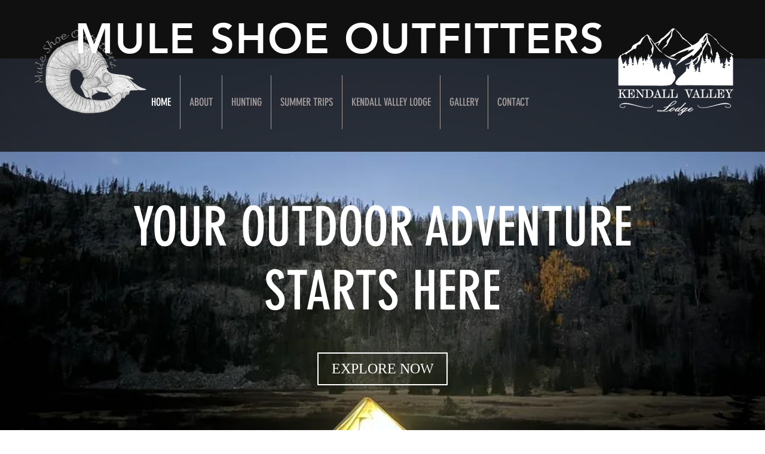

--- FILE ---
content_type: text/css; charset=utf-8
request_url: https://www.muleshoeoutfitters.com/_serverless/pro-gallery-css-v4-server/layoutCss?ver=2&id=comp-jrjbmlm1&items=3712_4032_3024%7C3662_4032_3024%7C3691_4032_3024&container=1639_1280_483_720&options=layoutParams_cropRatio:1%7ClayoutParams_structure_galleryRatio_value:0%7ClayoutParams_repeatingGroupTypes:%7ClayoutParams_gallerySpacing:0%7CgroupTypes:1%7CnumberOfImagesPerRow:3%7CfixedColumns:3%7CcollageAmount:0%7CtextsVerticalPadding:0%7CtextsHorizontalPadding:0%7CcalculateTextBoxHeightMode:MANUAL%7CtargetItemSize:558%7CcubeRatio:1%7CexternalInfoHeight:0%7CexternalInfoWidth:0%7CisRTL:false%7CisVertical:true%7CminItemSize:50%7CgroupSize:1%7CchooseBestGroup:true%7CcubeImages:true%7CcubeType:fill%7CsmartCrop:false%7CcollageDensity:0%7CimageMargin:0%7ChasThumbnails:false%7CgalleryThumbnailsAlignment:bottom%7CgridStyle:1%7CtitlePlacement:SHOW_ON_HOVER%7CarrowsSize:23%7CslideshowInfoSize:200%7CimageInfoType:NO_BACKGROUND%7CtextBoxHeight:0%7CscrollDirection:0%7CgalleryLayout:2%7CgallerySizeType:smart%7CgallerySize:48%7CcropOnlyFill:false%7CnumberOfImagesPerCol:1%7CgroupsPerStrip:0%7Cscatter:0%7CenableInfiniteScroll:true%7CthumbnailSpacings:0%7CarrowsPosition:0%7CthumbnailSize:120%7CcalculateTextBoxWidthMode:PERCENT%7CtextBoxWidthPercent:50%7CuseMaxDimensions:false%7CrotatingGroupTypes:%7CrotatingCropRatios:%7CgallerySizePx:0%7CplaceGroupsLtr:false
body_size: -84
content:
#pro-gallery-comp-jrjbmlm1 [data-hook="item-container"][data-idx="0"].gallery-item-container{opacity: 1 !important;display: block !important;transition: opacity .2s ease !important;top: 0px !important;left: 0px !important;right: auto !important;height: 426px !important;width: 427px !important;} #pro-gallery-comp-jrjbmlm1 [data-hook="item-container"][data-idx="0"] .gallery-item-common-info-outer{height: 100% !important;} #pro-gallery-comp-jrjbmlm1 [data-hook="item-container"][data-idx="0"] .gallery-item-common-info{height: 100% !important;width: 100% !important;} #pro-gallery-comp-jrjbmlm1 [data-hook="item-container"][data-idx="0"] .gallery-item-wrapper{width: 427px !important;height: 426px !important;margin: 0 !important;} #pro-gallery-comp-jrjbmlm1 [data-hook="item-container"][data-idx="0"] .gallery-item-content{width: 427px !important;height: 426px !important;margin: 0px 0px !important;opacity: 1 !important;} #pro-gallery-comp-jrjbmlm1 [data-hook="item-container"][data-idx="0"] .gallery-item-hover{width: 427px !important;height: 426px !important;opacity: 1 !important;} #pro-gallery-comp-jrjbmlm1 [data-hook="item-container"][data-idx="0"] .item-hover-flex-container{width: 427px !important;height: 426px !important;margin: 0px 0px !important;opacity: 1 !important;} #pro-gallery-comp-jrjbmlm1 [data-hook="item-container"][data-idx="0"] .gallery-item-wrapper img{width: 100% !important;height: 100% !important;opacity: 1 !important;} #pro-gallery-comp-jrjbmlm1 [data-hook="item-container"][data-idx="1"].gallery-item-container{opacity: 1 !important;display: block !important;transition: opacity .2s ease !important;top: 0px !important;left: 427px !important;right: auto !important;height: 426px !important;width: 427px !important;} #pro-gallery-comp-jrjbmlm1 [data-hook="item-container"][data-idx="1"] .gallery-item-common-info-outer{height: 100% !important;} #pro-gallery-comp-jrjbmlm1 [data-hook="item-container"][data-idx="1"] .gallery-item-common-info{height: 100% !important;width: 100% !important;} #pro-gallery-comp-jrjbmlm1 [data-hook="item-container"][data-idx="1"] .gallery-item-wrapper{width: 427px !important;height: 426px !important;margin: 0 !important;} #pro-gallery-comp-jrjbmlm1 [data-hook="item-container"][data-idx="1"] .gallery-item-content{width: 427px !important;height: 426px !important;margin: 0px 0px !important;opacity: 1 !important;} #pro-gallery-comp-jrjbmlm1 [data-hook="item-container"][data-idx="1"] .gallery-item-hover{width: 427px !important;height: 426px !important;opacity: 1 !important;} #pro-gallery-comp-jrjbmlm1 [data-hook="item-container"][data-idx="1"] .item-hover-flex-container{width: 427px !important;height: 426px !important;margin: 0px 0px !important;opacity: 1 !important;} #pro-gallery-comp-jrjbmlm1 [data-hook="item-container"][data-idx="1"] .gallery-item-wrapper img{width: 100% !important;height: 100% !important;opacity: 1 !important;} #pro-gallery-comp-jrjbmlm1 [data-hook="item-container"][data-idx="2"].gallery-item-container{opacity: 1 !important;display: block !important;transition: opacity .2s ease !important;top: 0px !important;left: 854px !important;right: auto !important;height: 426px !important;width: 426px !important;} #pro-gallery-comp-jrjbmlm1 [data-hook="item-container"][data-idx="2"] .gallery-item-common-info-outer{height: 100% !important;} #pro-gallery-comp-jrjbmlm1 [data-hook="item-container"][data-idx="2"] .gallery-item-common-info{height: 100% !important;width: 100% !important;} #pro-gallery-comp-jrjbmlm1 [data-hook="item-container"][data-idx="2"] .gallery-item-wrapper{width: 426px !important;height: 426px !important;margin: 0 !important;} #pro-gallery-comp-jrjbmlm1 [data-hook="item-container"][data-idx="2"] .gallery-item-content{width: 426px !important;height: 426px !important;margin: 0px 0px !important;opacity: 1 !important;} #pro-gallery-comp-jrjbmlm1 [data-hook="item-container"][data-idx="2"] .gallery-item-hover{width: 426px !important;height: 426px !important;opacity: 1 !important;} #pro-gallery-comp-jrjbmlm1 [data-hook="item-container"][data-idx="2"] .item-hover-flex-container{width: 426px !important;height: 426px !important;margin: 0px 0px !important;opacity: 1 !important;} #pro-gallery-comp-jrjbmlm1 [data-hook="item-container"][data-idx="2"] .gallery-item-wrapper img{width: 100% !important;height: 100% !important;opacity: 1 !important;} #pro-gallery-comp-jrjbmlm1 .pro-gallery-prerender{height:426px !important;}#pro-gallery-comp-jrjbmlm1 {height:426px !important; width:1280px !important;}#pro-gallery-comp-jrjbmlm1 .pro-gallery-margin-container {height:426px !important;}#pro-gallery-comp-jrjbmlm1 .pro-gallery {height:426px !important; width:1280px !important;}#pro-gallery-comp-jrjbmlm1 .pro-gallery-parent-container {height:426px !important; width:1280px !important;}